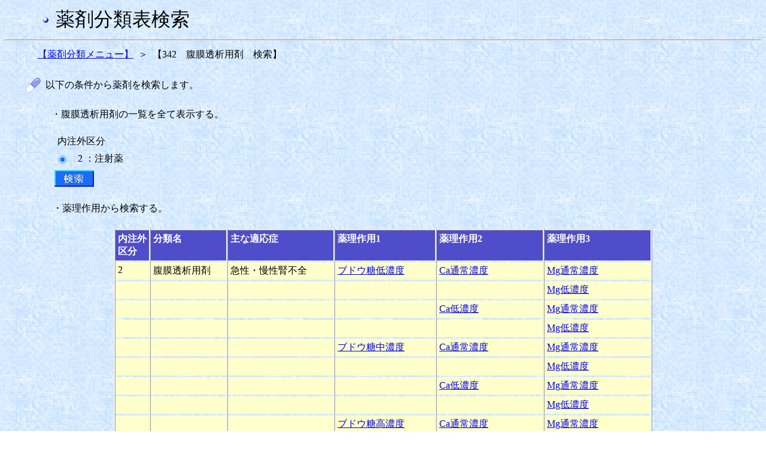

--- FILE ---
content_type: text/html;charset=Windows-31J
request_url: https://shinryohoshu.mhlw.go.jp/shinryohoshu/yakuzaiMenu/doYakuzaiBunruiSearchInput&700;jsessionid=A830D8CD0A676C6B1362BE6CBCBB6B3A
body_size: 10385
content:









<HTML>
<HEAD>
<TITLE>薬剤分類情報閲覧システム</TITLE>
<link rel="stylesheet" type="text/css" href="/shinryohoshu/css/yakuzai.css">
<meta http-equiv="x-ua-compatible" content="IE=EmulateIE7" >








<META HTTP-EQUIV="Pragma" CONTENT="no-cache">
<META HTTP-EQUIV="Cache-Control" CONTENT="no-cache,no-store">
</HEAD>
<BODY BACKGROUND="/shinryohoshu/img/washi_01.gif">
<table border=0 width=60 align="left">
	<tr>
		<td>&nbsp;</td>
	</tr>
</table>
<table border=0>
	<tr>
		<td><img src = "/shinryohoshu/img/bu1.gif" align="middle"></td>
		<td>&nbsp;</td>
		<td><font size=+3>薬剤分類表検索</font></td>
	</tr>
</table>
<HR>
<form name="yakuzaiMenuActionForm" method="post" action="/shinryohoshu/yakuzaiMenu/doYakuzaiBunruiSearchResultlistKubun;jsessionid=4EEBDD254A78327F45E7F00ECF8B7C83">
<table border=0 width=50 align="left">
	<tr>
		<td>&nbsp;</td>
	</tr>
</table>
<table border=0 width=30 cellpadding=3>
	<tr>
		<td nowrap align="right" ><a href="/shinryohoshu/yakuzaiMenu/doYakuzaiBunruiList;jsessionid=4EEBDD254A78327F45E7F00ECF8B7C83">【薬剤分類メニュー】</a></td>
		<td align="center">＞</td>
		<td nowrap align="left">【342　腹膜透析用剤　検索】</td>
	</tr>
</table>
<br>
<table border=0 width=30 align="left">
	<tr>
		<td>&nbsp;</td>
	</tr>
</table>
<table border=0 width=30 cellpadding=3>
	<tr>
		<td width=10%><img src = "/shinryohoshu/img/drug3.gif" border=0></td>
		<td nowrap align="left">以下の条件から薬剤を検索します。</td>
	</tr>
</table>
<BR>
<table border=0 width=75 align="left">
	<tr>
		<td>&nbsp;</td>
	</tr>
</table>
<table border=0 width=30>
	<tr>
		<td nowrap>・腹膜透析用剤の一覧を全て表示する。</td>
	</tr>
</table>
<BR>
<table border=0 width=85 align="left">
	<tr>
		<td>&nbsp;</td>
	</tr>
</table>
<table border=0 width=30>
	<tr>
		<td nowrap>内注外区分</td>
	</tr>
</table>
<table border=0 width=80 align="left">
	<tr>
		<td>&nbsp;</td>
	</tr>
</table>
<table border=0 width=300 cellpadding=3>
	
		<tr>
			<td width=3%>
				<input type="radio" name="radio" value="2" checked="checked">
			</td>
			<td nowrap>&nbsp;&nbsp;2 ：注射薬</td>
		</tr>
	
</table>
<table border=0 width=80 align="left">
	<tr>
		<td>&nbsp;</td>
	</tr>
</table>
<table border=0 width=30>
	<tr>
		<td nowrap><input type="image" src = "/shinryohoshu/img/search2.jpg">
		</td>
	</tr>
</table>
<table border=0 width=75 align="left">
	<tr>
		<td>&nbsp;</td>
	</tr>
</table>
<BR>
<table border=0 width=30 cellpadding=3>
	<tr>
		<td nowrap>・薬理作用から検索する。</td>
	</tr>
</table>
<BR>
<table frame="box" border="1" align="center"
	cellpadding="4" width=900 class="input">
	<tr align="left" valign="top">
		<th nowrap WIDTH=50><font color="#ffffff"><b>内注外<br>
		区分</b></font></th>
		<th nowrap WIDTH=120><font color="#ffffff"><b>分類名</b></font></th>
		<th nowrap WIDTH=170><font color="#ffffff"><b>主な適応症</b></font></th>
		<th nowrap WIDTH=170><font color="#ffffff"><b>薬理作用1</b></font></th>
		<th nowrap WIDTH=170><font color="#ffffff"><b>薬理作用2</b></font></th>
		<th nowrap WIDTH=170><font color="#ffffff"><b>薬理作用3</b></font></th>
	</tr>
	
		
			<TR valign="top">
				
				
					<TD class="inputcol">2</TD>
				
				
				
					<TD class="inputcol">腹膜透析用剤</TD>
				
				
				
					<TD class="inputcol">急性・慢性腎不全</TD>
				
				
				
					<TD class="inputcol"><a href="/shinryohoshu/yakuzaiMenu/doYakuzaiBunruiSearchResultlistSayo&700&2&01&010000&1;jsessionid=4EEBDD254A78327F45E7F00ECF8B7C83">ブドウ糖低濃度</a></TD>
				
				
				
					<TD class="inputcol"><a href="/shinryohoshu/yakuzaiMenu/doYakuzaiBunruiSearchResultlistSayo&700&2&01&010100&2;jsessionid=4EEBDD254A78327F45E7F00ECF8B7C83">Ca通常濃度</a></TD>
				
				
				
					<TD class="inputcol"><a href="/shinryohoshu/yakuzaiMenu/doYakuzaiBunruiSearchResultlistSayo&700&2&01&010101&3;jsessionid=4EEBDD254A78327F45E7F00ECF8B7C83">Mg通常濃度</a></TD>
				
			</TR>
		
		
	
		
			<TR valign="top">
				
					<TD class="inputcol"><BR></TD>
				
				
				
					<TD class="inputcol"><BR></TD>
				
				
				
					<TD class="inputcol"><BR></TD>
				
				
				
					<TD class="inputcol"></TD>
				
				
				
					<TD class="inputcol"><BR></TD>
				
				
				
				
					<TD class="inputcol"><a href="/shinryohoshu/yakuzaiMenu/doYakuzaiBunruiSearchResultlistSayo&700&2&01&010102&3;jsessionid=4EEBDD254A78327F45E7F00ECF8B7C83">Mg低濃度</a></TD>
				
			</TR>
		
		
	
		
			<TR valign="top">
				
					<TD class="inputcol"><BR></TD>
				
				
				
					<TD class="inputcol"><BR></TD>
				
				
				
					<TD class="inputcol"><BR></TD>
				
				
				
					<TD class="inputcol"></TD>
				
				
				
				
					<TD class="inputcol"><a href="/shinryohoshu/yakuzaiMenu/doYakuzaiBunruiSearchResultlistSayo&700&2&01&010200&2;jsessionid=4EEBDD254A78327F45E7F00ECF8B7C83">Ca低濃度</a></TD>
				
				
				
					<TD class="inputcol"><a href="/shinryohoshu/yakuzaiMenu/doYakuzaiBunruiSearchResultlistSayo&700&2&01&010203&3;jsessionid=4EEBDD254A78327F45E7F00ECF8B7C83">Mg通常濃度</a></TD>
				
			</TR>
		
		
	
		
			<TR valign="top">
				
					<TD class="inputcol"><BR></TD>
				
				
				
					<TD class="inputcol"><BR></TD>
				
				
				
					<TD class="inputcol"><BR></TD>
				
				
				
					<TD class="inputcol"></TD>
				
				
				
					<TD class="inputcol"><BR></TD>
				
				
				
				
					<TD class="inputcol"><a href="/shinryohoshu/yakuzaiMenu/doYakuzaiBunruiSearchResultlistSayo&700&2&01&010204&3;jsessionid=4EEBDD254A78327F45E7F00ECF8B7C83">Mg低濃度</a></TD>
				
			</TR>
		
		
	
		
			<TR valign="top">
				
					<TD class="inputcol"><BR></TD>
				
				
				
					<TD class="inputcol"><BR></TD>
				
				
				
					<TD class="inputcol"><BR></TD>
				
				
				
				
					<TD class="inputcol"><a href="/shinryohoshu/yakuzaiMenu/doYakuzaiBunruiSearchResultlistSayo&700&2&01&020000&1;jsessionid=4EEBDD254A78327F45E7F00ECF8B7C83">ブドウ糖中濃度</a></TD>
				
				
				
					<TD class="inputcol"><a href="/shinryohoshu/yakuzaiMenu/doYakuzaiBunruiSearchResultlistSayo&700&2&01&020300&2;jsessionid=4EEBDD254A78327F45E7F00ECF8B7C83">Ca通常濃度</a></TD>
				
				
				
					<TD class="inputcol"><a href="/shinryohoshu/yakuzaiMenu/doYakuzaiBunruiSearchResultlistSayo&700&2&01&020305&3;jsessionid=4EEBDD254A78327F45E7F00ECF8B7C83">Mg通常濃度</a></TD>
				
			</TR>
		
		
	
		
			<TR valign="top">
				
					<TD class="inputcol"><BR></TD>
				
				
				
					<TD class="inputcol"><BR></TD>
				
				
				
					<TD class="inputcol"><BR></TD>
				
				
				
					<TD class="inputcol"></TD>
				
				
				
					<TD class="inputcol"><BR></TD>
				
				
				
				
					<TD class="inputcol"><a href="/shinryohoshu/yakuzaiMenu/doYakuzaiBunruiSearchResultlistSayo&700&2&01&020306&3;jsessionid=4EEBDD254A78327F45E7F00ECF8B7C83">Mg低濃度</a></TD>
				
			</TR>
		
		
	
		
			<TR valign="top">
				
					<TD class="inputcol"><BR></TD>
				
				
				
					<TD class="inputcol"><BR></TD>
				
				
				
					<TD class="inputcol"><BR></TD>
				
				
				
					<TD class="inputcol"></TD>
				
				
				
				
					<TD class="inputcol"><a href="/shinryohoshu/yakuzaiMenu/doYakuzaiBunruiSearchResultlistSayo&700&2&01&020400&2;jsessionid=4EEBDD254A78327F45E7F00ECF8B7C83">Ca低濃度</a></TD>
				
				
				
					<TD class="inputcol"><a href="/shinryohoshu/yakuzaiMenu/doYakuzaiBunruiSearchResultlistSayo&700&2&01&020407&3;jsessionid=4EEBDD254A78327F45E7F00ECF8B7C83">Mg通常濃度</a></TD>
				
			</TR>
		
		
	
		
			<TR valign="top">
				
					<TD class="inputcol"><BR></TD>
				
				
				
					<TD class="inputcol"><BR></TD>
				
				
				
					<TD class="inputcol"><BR></TD>
				
				
				
					<TD class="inputcol"></TD>
				
				
				
					<TD class="inputcol"><BR></TD>
				
				
				
				
					<TD class="inputcol"><a href="/shinryohoshu/yakuzaiMenu/doYakuzaiBunruiSearchResultlistSayo&700&2&01&020408&3;jsessionid=4EEBDD254A78327F45E7F00ECF8B7C83">Mg低濃度</a></TD>
				
			</TR>
		
		
	
		
			<TR valign="top">
				
					<TD class="inputcol"><BR></TD>
				
				
				
					<TD class="inputcol"><BR></TD>
				
				
				
					<TD class="inputcol"><BR></TD>
				
				
				
				
					<TD class="inputcol"><a href="/shinryohoshu/yakuzaiMenu/doYakuzaiBunruiSearchResultlistSayo&700&2&01&030000&1;jsessionid=4EEBDD254A78327F45E7F00ECF8B7C83">ブドウ糖高濃度</a></TD>
				
				
				
					<TD class="inputcol"><a href="/shinryohoshu/yakuzaiMenu/doYakuzaiBunruiSearchResultlistSayo&700&2&01&030500&2;jsessionid=4EEBDD254A78327F45E7F00ECF8B7C83">Ca通常濃度</a></TD>
				
				
				
					<TD class="inputcol"><a href="/shinryohoshu/yakuzaiMenu/doYakuzaiBunruiSearchResultlistSayo&700&2&01&030509&3;jsessionid=4EEBDD254A78327F45E7F00ECF8B7C83">Mg通常濃度</a></TD>
				
			</TR>
		
		
	
		
			<TR valign="top">
				
					<TD class="inputcol"><BR></TD>
				
				
				
					<TD class="inputcol"><BR></TD>
				
				
				
					<TD class="inputcol"><BR></TD>
				
				
				
					<TD class="inputcol"></TD>
				
				
				
				
					<TD class="inputcol"><a href="/shinryohoshu/yakuzaiMenu/doYakuzaiBunruiSearchResultlistSayo&700&2&01&030600&2;jsessionid=4EEBDD254A78327F45E7F00ECF8B7C83">Ca低濃度</a></TD>
				
				
				
					<TD class="inputcol"><a href="/shinryohoshu/yakuzaiMenu/doYakuzaiBunruiSearchResultlistSayo&700&2&01&030610&3;jsessionid=4EEBDD254A78327F45E7F00ECF8B7C83">Mg通常濃度</a></TD>
				
			</TR>
		
		
	
		
		
			<TR valign="top">
				
					<TD class="inputend"><BR></TD>
				
				
				
					<TD class="inputend"><BR></TD>
				
				
				
				
					<TD class="inputend">慢性腎不全</TD>
				
				
				
					<TD class="inputend"><a href="/shinryohoshu/yakuzaiMenu/doYakuzaiBunruiSearchResultlistSayo&700&2&02&040000&1;jsessionid=4EEBDD254A78327F45E7F00ECF8B7C83">膠質浸透圧物質による浸透圧</a></TD>
				
				
					<TD class="inputend"><BR></TD>
				
				
				
					<TD class="inputend"><BR></TD>
				
				
			</TR>
		
	
</table>
<br>
<br>
<br>
<center><a href="/shinryohoshu/yakuzaiMenu/;jsessionid=4EEBDD254A78327F45E7F00ECF8B7C83"><img src = "/shinryohoshu/img/gotop.gif"
	border=0> トップに戻る</a></center>
</form>
</BODY>
</HTML>
